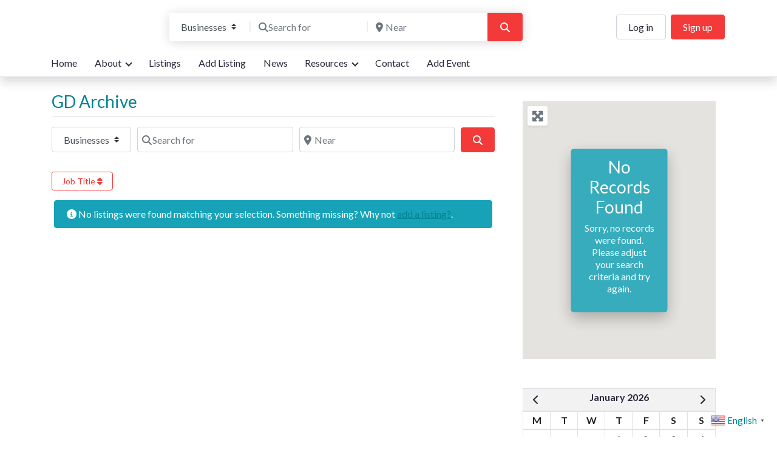

--- FILE ---
content_type: text/html; charset=UTF-8
request_url: https://bandondirectory.ie/wp-admin/admin-ajax.php?action=geodir_ajax_calendar&sday=1&wday=0&_loc=0&_l=0&post_type=gd_event&size=small
body_size: 247
content:
<div class="clearfix text-center position-absolute w-100"><div class="gd-div-loader spinner-border mx-auto m-3" role="status"><span class="sr-only visually-hidden">Loading...</span></div></div><span id="cal_title" class="h6"><strong>January 2026</strong></span><table width="100%" border="0" cellpadding="2" cellspacing="2" class="calendar_widget table table-hoverx table-bordered table-sm "><thead><tr><th class="days text-center position-relative">M</th><th class="days text-center position-relative">T</th><th class="days text-center position-relative">W</th><th class="days text-center position-relative">T</th><th class="days text-center position-relative">F</th><th class="days text-center position-relative">S</th><th class="days text-center position-relative">S</th></tr></thead><tbody>
		<tr class='cal_day_nums'><td class="gd_cal_sat">&nbsp;</td><td class="gd_cal_sat">&nbsp;</td><td class="gd_cal_sat">&nbsp;</td><td valign="middle" class="gd_cal_nsat  text-center position-relative"><span class="no_event badge text-muted">1</span></td><td valign="middle" class="gd_cal_nsat  text-center position-relative"><span class="no_event badge text-muted">2</span></td><td valign="middle" class="gd_cal_nsat  text-center position-relative"><span class="no_event badge text-muted">3</span></td><td valign="middle" class="gd_cal_nsat  text-center position-relative"><span class="no_event badge text-muted">4</span></td></tr><tr class='cal_day_nums'><td valign="middle" class="gd_cal_nsat  text-center position-relative"><span class="no_event badge text-muted">5</span></td><td valign="middle" class="gd_cal_nsat  text-center position-relative"><span class="no_event badge text-muted">6</span></td><td valign="middle" class="gd_cal_nsat  text-center position-relative"><span class="no_event badge text-muted">7</span></td><td valign="middle" class="gd_cal_nsat  text-center position-relative"><span class="no_event badge text-muted">8</span></td><td valign="middle" class="gd_cal_nsat  text-center position-relative"><span class="no_event badge text-muted">9</span></td><td valign="middle" class="gd_cal_nsat  text-center position-relative"><span class="no_event badge text-muted">10</span></td><td valign="middle" class="gd_cal_nsat  text-center position-relative"><span class="no_event badge text-muted">11</span></td></tr><tr class='cal_day_nums'><td valign="middle" class="gd_cal_nsat  text-center position-relative"><span class="no_event badge text-muted">12</span></td><td valign="middle" class="gd_cal_nsat  text-center position-relative"><span class="no_event badge text-muted">13</span></td><td valign="middle" class="gd_cal_nsat  text-center position-relative"><span class="no_event badge text-muted">14</span></td><td valign="middle" class="gd_cal_nsat  text-center position-relative"><span class="no_event badge text-muted">15</span></td><td valign="middle" class="gd_cal_nsat  text-center position-relative"><span class="no_event badge text-muted">16</span></td><td valign="middle" class="gd_cal_nsat  text-center position-relative"><span class="no_event badge text-muted">17</span></td><td valign="middle" class="gd_cal_nsat  text-center position-relative"><span class="no_event badge text-muted">18</span></td></tr><tr class='cal_day_nums'><td valign="middle" class="gd_cal_nsat  text-center position-relative"><span class="no_event badge text-muted">19</span></td><td valign="middle" class="gd_cal_nsat  text-center position-relative"><span class="no_event badge text-muted">20</span></td><td valign="middle" class="gd_cal_nsat date_today text-center position-relative"><span class="no_event badge text-muted">21</span></td><td valign="middle" class="gd_cal_nsat  text-center position-relative"><span class="no_event badge text-muted">22</span></td><td valign="middle" class="gd_cal_nsat  text-center position-relative"><span class="no_event badge text-muted">23</span></td><td valign="middle" class="gd_cal_nsat  text-center position-relative"><span class="no_event badge text-muted">24</span></td><td valign="middle" class="gd_cal_nsat  text-center position-relative"><span class="no_event badge text-muted">25</span></td></tr><tr class='cal_day_nums'><td valign="middle" class="gd_cal_nsat  text-center position-relative"><span class="no_event badge text-muted">26</span></td><td valign="middle" class="gd_cal_nsat  text-center position-relative"><span class="no_event badge text-muted">27</span></td><td valign="middle" class="gd_cal_nsat  text-center position-relative"><span class="no_event badge text-muted">28</span></td><td valign="middle" class="gd_cal_nsat  text-center position-relative"><span class="no_event badge text-muted">29</span></td><td valign="middle" class="gd_cal_nsat  text-center position-relative"><span class="no_event badge text-muted">30</span></td><td valign="middle" class="gd_cal_nsat  text-center position-relative"><span class="no_event badge text-muted">31</span></td><td class="gd_cal_sat" colspan="1">&nbsp;</td></tr></tbody></table>

--- FILE ---
content_type: text/html; charset=utf-8
request_url: https://www.google.com/recaptcha/api2/aframe
body_size: 267
content:
<!DOCTYPE HTML><html><head><meta http-equiv="content-type" content="text/html; charset=UTF-8"></head><body><script nonce="KPiZ1DQladKXOoCvaAmwPw">/** Anti-fraud and anti-abuse applications only. See google.com/recaptcha */ try{var clients={'sodar':'https://pagead2.googlesyndication.com/pagead/sodar?'};window.addEventListener("message",function(a){try{if(a.source===window.parent){var b=JSON.parse(a.data);var c=clients[b['id']];if(c){var d=document.createElement('img');d.src=c+b['params']+'&rc='+(localStorage.getItem("rc::a")?sessionStorage.getItem("rc::b"):"");window.document.body.appendChild(d);sessionStorage.setItem("rc::e",parseInt(sessionStorage.getItem("rc::e")||0)+1);localStorage.setItem("rc::h",'1769005101947');}}}catch(b){}});window.parent.postMessage("_grecaptcha_ready", "*");}catch(b){}</script></body></html>